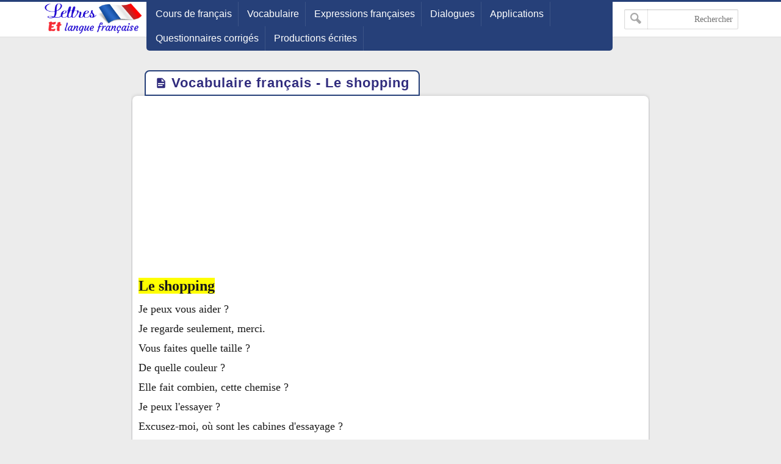

--- FILE ---
content_type: text/html; charset=utf-8
request_url: https://www.google.com/recaptcha/api2/aframe
body_size: 267
content:
<!DOCTYPE HTML><html><head><meta http-equiv="content-type" content="text/html; charset=UTF-8"></head><body><script nonce="Dmy_v9QfTgVPOZsU1YydAQ">/** Anti-fraud and anti-abuse applications only. See google.com/recaptcha */ try{var clients={'sodar':'https://pagead2.googlesyndication.com/pagead/sodar?'};window.addEventListener("message",function(a){try{if(a.source===window.parent){var b=JSON.parse(a.data);var c=clients[b['id']];if(c){var d=document.createElement('img');d.src=c+b['params']+'&rc='+(localStorage.getItem("rc::a")?sessionStorage.getItem("rc::b"):"");window.document.body.appendChild(d);sessionStorage.setItem("rc::e",parseInt(sessionStorage.getItem("rc::e")||0)+1);localStorage.setItem("rc::h",'1769415031718');}}}catch(b){}});window.parent.postMessage("_grecaptcha_ready", "*");}catch(b){}</script></body></html>

--- FILE ---
content_type: application/javascript; charset=utf-8
request_url: https://fundingchoicesmessages.google.com/f/AGSKWxXAN0ogWyAXIM3kvs66a2g9MqlfBi9YIw1NKEU714Bt0lEuE4qGYiQxa-ZkV6W1LjipBdYlw_ldCmjR6wtDAm_8IFrX9yJbGpqE1P9nL6mQTfY4avGGP4JMvYUs0Z38CYIOlxPlJ89v6OrzWkdINK4PCENo4DZa4PT5W2oY4mQu5l9xYcvCY5HrodXn/_/requestadvertisement./sticky_ad._displayad_/abtest_ab.js_adbg2a.
body_size: -1288
content:
window['c8d1e931-8949-4f3e-a99e-b0a593f3a29c'] = true;